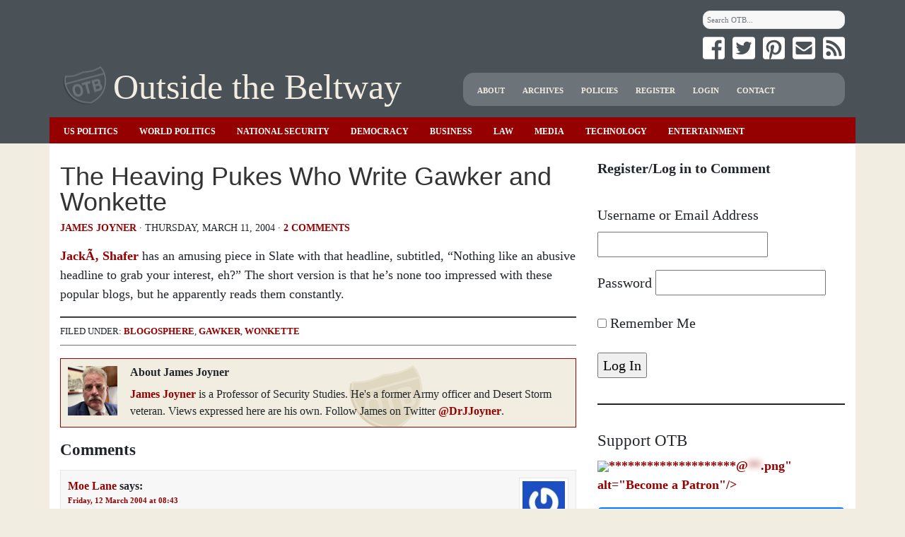

--- FILE ---
content_type: text/html; charset=UTF-8
request_url: https://outsidethebeltway.com/the_heaving_pukes_who_write_gawker_and_wonkette/
body_size: 13420
content:
<!DOCTYPE html>

<html lang="en">

	<head>

        <meta charset="utf-8">
        <meta name="viewport" content="width=device-width, initial-scale=1, shrink-to-fit=no">

		<title>The Heaving Pukes Who Write Gawker and Wonkette &#8211; Outside the Beltway</title>
<meta name='robots' content='max-image-preview:large' />

            <script data-no-defer="1" data-ezscrex="false" data-cfasync="false" data-pagespeed-no-defer data-cookieconsent="ignore">
                var ctPublicFunctions = {"_ajax_nonce":"4166a4b1a6","_rest_nonce":"51ccbfaae5","_ajax_url":"\/wp-admin\/admin-ajax.php","_rest_url":"https:\/\/outsidethebeltway.com\/wp-json\/","data__cookies_type":"none","data__ajax_type":"rest","data__bot_detector_enabled":"1","data__frontend_data_log_enabled":1,"cookiePrefix":"","wprocket_detected":false,"host_url":"outsidethebeltway.com","text__ee_click_to_select":"Click to select the whole data","text__ee_original_email":"The complete one is","text__ee_got_it":"Got it","text__ee_blocked":"Blocked","text__ee_cannot_connect":"Cannot connect","text__ee_cannot_decode":"Can not decode email. Unknown reason","text__ee_email_decoder":"CleanTalk email decoder","text__ee_wait_for_decoding":"The magic is on the way!","text__ee_decoding_process":"Please wait a few seconds while we decode the contact data."}
            </script>
        
            <script data-no-defer="1" data-ezscrex="false" data-cfasync="false" data-pagespeed-no-defer data-cookieconsent="ignore">
                var ctPublic = {"_ajax_nonce":"4166a4b1a6","settings__forms__check_internal":"0","settings__forms__check_external":"0","settings__forms__force_protection":"0","settings__forms__search_test":"1","settings__forms__wc_add_to_cart":"0","settings__data__bot_detector_enabled":"1","settings__sfw__anti_crawler":"1","blog_home":"https:\/\/outsidethebeltway.com\/","pixel__setting":"3","pixel__enabled":false,"pixel__url":null,"data__email_check_before_post":"1","data__email_check_exist_post":"1","data__cookies_type":"none","data__key_is_ok":true,"data__visible_fields_required":true,"wl_brandname":"Anti-Spam by CleanTalk","wl_brandname_short":"CleanTalk","ct_checkjs_key":813769446,"emailEncoderPassKey":"9a3a5e732f75f5040d440916419631a1","bot_detector_forms_excluded":"W10=","advancedCacheExists":false,"varnishCacheExists":false,"wc_ajax_add_to_cart":false}
            </script>
        <link rel='dns-prefetch' href='//fd.cleantalk.org' />
<link rel='dns-prefetch' href='//platform-api.sharethis.com' />
<link rel="alternate" type="application/rss+xml" title="Outside the Beltway &raquo; The Heaving Pukes Who Write Gawker and Wonkette Comments Feed" href="https://outsidethebeltway.com/the_heaving_pukes_who_write_gawker_and_wonkette/feed/" />
<link rel="alternate" title="oEmbed (JSON)" type="application/json+oembed" href="https://outsidethebeltway.com/wp-json/oembed/1.0/embed?url=https%3A%2F%2Foutsidethebeltway.com%2Fthe_heaving_pukes_who_write_gawker_and_wonkette%2F" />
<link rel="alternate" title="oEmbed (XML)" type="text/xml+oembed" href="https://outsidethebeltway.com/wp-json/oembed/1.0/embed?url=https%3A%2F%2Foutsidethebeltway.com%2Fthe_heaving_pukes_who_write_gawker_and_wonkette%2F&#038;format=xml" />
<style id='wp-img-auto-sizes-contain-inline-css' type='text/css'>
img:is([sizes=auto i],[sizes^="auto," i]){contain-intrinsic-size:3000px 1500px}
/*# sourceURL=wp-img-auto-sizes-contain-inline-css */
</style>
<style id='wp-emoji-styles-inline-css' type='text/css'>

	img.wp-smiley, img.emoji {
		display: inline !important;
		border: none !important;
		box-shadow: none !important;
		height: 1em !important;
		width: 1em !important;
		margin: 0 0.07em !important;
		vertical-align: -0.1em !important;
		background: none !important;
		padding: 0 !important;
	}
/*# sourceURL=wp-emoji-styles-inline-css */
</style>
<style id='wp-block-library-inline-css' type='text/css'>
:root{--wp-block-synced-color:#7a00df;--wp-block-synced-color--rgb:122,0,223;--wp-bound-block-color:var(--wp-block-synced-color);--wp-editor-canvas-background:#ddd;--wp-admin-theme-color:#007cba;--wp-admin-theme-color--rgb:0,124,186;--wp-admin-theme-color-darker-10:#006ba1;--wp-admin-theme-color-darker-10--rgb:0,107,160.5;--wp-admin-theme-color-darker-20:#005a87;--wp-admin-theme-color-darker-20--rgb:0,90,135;--wp-admin-border-width-focus:2px}@media (min-resolution:192dpi){:root{--wp-admin-border-width-focus:1.5px}}.wp-element-button{cursor:pointer}:root .has-very-light-gray-background-color{background-color:#eee}:root .has-very-dark-gray-background-color{background-color:#313131}:root .has-very-light-gray-color{color:#eee}:root .has-very-dark-gray-color{color:#313131}:root .has-vivid-green-cyan-to-vivid-cyan-blue-gradient-background{background:linear-gradient(135deg,#00d084,#0693e3)}:root .has-purple-crush-gradient-background{background:linear-gradient(135deg,#34e2e4,#4721fb 50%,#ab1dfe)}:root .has-hazy-dawn-gradient-background{background:linear-gradient(135deg,#faaca8,#dad0ec)}:root .has-subdued-olive-gradient-background{background:linear-gradient(135deg,#fafae1,#67a671)}:root .has-atomic-cream-gradient-background{background:linear-gradient(135deg,#fdd79a,#004a59)}:root .has-nightshade-gradient-background{background:linear-gradient(135deg,#330968,#31cdcf)}:root .has-midnight-gradient-background{background:linear-gradient(135deg,#020381,#2874fc)}:root{--wp--preset--font-size--normal:16px;--wp--preset--font-size--huge:42px}.has-regular-font-size{font-size:1em}.has-larger-font-size{font-size:2.625em}.has-normal-font-size{font-size:var(--wp--preset--font-size--normal)}.has-huge-font-size{font-size:var(--wp--preset--font-size--huge)}.has-text-align-center{text-align:center}.has-text-align-left{text-align:left}.has-text-align-right{text-align:right}.has-fit-text{white-space:nowrap!important}#end-resizable-editor-section{display:none}.aligncenter{clear:both}.items-justified-left{justify-content:flex-start}.items-justified-center{justify-content:center}.items-justified-right{justify-content:flex-end}.items-justified-space-between{justify-content:space-between}.screen-reader-text{border:0;clip-path:inset(50%);height:1px;margin:-1px;overflow:hidden;padding:0;position:absolute;width:1px;word-wrap:normal!important}.screen-reader-text:focus{background-color:#ddd;clip-path:none;color:#444;display:block;font-size:1em;height:auto;left:5px;line-height:normal;padding:15px 23px 14px;text-decoration:none;top:5px;width:auto;z-index:100000}html :where(.has-border-color){border-style:solid}html :where([style*=border-top-color]){border-top-style:solid}html :where([style*=border-right-color]){border-right-style:solid}html :where([style*=border-bottom-color]){border-bottom-style:solid}html :where([style*=border-left-color]){border-left-style:solid}html :where([style*=border-width]){border-style:solid}html :where([style*=border-top-width]){border-top-style:solid}html :where([style*=border-right-width]){border-right-style:solid}html :where([style*=border-bottom-width]){border-bottom-style:solid}html :where([style*=border-left-width]){border-left-style:solid}html :where(img[class*=wp-image-]){height:auto;max-width:100%}:where(figure){margin:0 0 1em}html :where(.is-position-sticky){--wp-admin--admin-bar--position-offset:var(--wp-admin--admin-bar--height,0px)}@media screen and (max-width:600px){html :where(.is-position-sticky){--wp-admin--admin-bar--position-offset:0px}}

/*# sourceURL=wp-block-library-inline-css */
</style><style id='wp-block-loginout-inline-css' type='text/css'>
.wp-block-loginout{box-sizing:border-box}
/*# sourceURL=https://outsidethebeltway.com/wp-includes/blocks/loginout/style.min.css */
</style>
<style id='wp-block-paragraph-inline-css' type='text/css'>
.is-small-text{font-size:.875em}.is-regular-text{font-size:1em}.is-large-text{font-size:2.25em}.is-larger-text{font-size:3em}.has-drop-cap:not(:focus):first-letter{float:left;font-size:8.4em;font-style:normal;font-weight:100;line-height:.68;margin:.05em .1em 0 0;text-transform:uppercase}body.rtl .has-drop-cap:not(:focus):first-letter{float:none;margin-left:.1em}p.has-drop-cap.has-background{overflow:hidden}:root :where(p.has-background){padding:1.25em 2.375em}:where(p.has-text-color:not(.has-link-color)) a{color:inherit}p.has-text-align-left[style*="writing-mode:vertical-lr"],p.has-text-align-right[style*="writing-mode:vertical-rl"]{rotate:180deg}
/*# sourceURL=https://outsidethebeltway.com/wp-includes/blocks/paragraph/style.min.css */
</style>
<style id='wp-block-separator-inline-css' type='text/css'>
@charset "UTF-8";.wp-block-separator{border:none;border-top:2px solid}:root :where(.wp-block-separator.is-style-dots){height:auto;line-height:1;text-align:center}:root :where(.wp-block-separator.is-style-dots):before{color:currentColor;content:"···";font-family:serif;font-size:1.5em;letter-spacing:2em;padding-left:2em}.wp-block-separator.is-style-dots{background:none!important;border:none!important}
/*# sourceURL=https://outsidethebeltway.com/wp-includes/blocks/separator/style.min.css */
</style>
<style id='global-styles-inline-css' type='text/css'>
:root{--wp--preset--aspect-ratio--square: 1;--wp--preset--aspect-ratio--4-3: 4/3;--wp--preset--aspect-ratio--3-4: 3/4;--wp--preset--aspect-ratio--3-2: 3/2;--wp--preset--aspect-ratio--2-3: 2/3;--wp--preset--aspect-ratio--16-9: 16/9;--wp--preset--aspect-ratio--9-16: 9/16;--wp--preset--color--black: #000000;--wp--preset--color--cyan-bluish-gray: #abb8c3;--wp--preset--color--white: #ffffff;--wp--preset--color--pale-pink: #f78da7;--wp--preset--color--vivid-red: #cf2e2e;--wp--preset--color--luminous-vivid-orange: #ff6900;--wp--preset--color--luminous-vivid-amber: #fcb900;--wp--preset--color--light-green-cyan: #7bdcb5;--wp--preset--color--vivid-green-cyan: #00d084;--wp--preset--color--pale-cyan-blue: #8ed1fc;--wp--preset--color--vivid-cyan-blue: #0693e3;--wp--preset--color--vivid-purple: #9b51e0;--wp--preset--gradient--vivid-cyan-blue-to-vivid-purple: linear-gradient(135deg,rgb(6,147,227) 0%,rgb(155,81,224) 100%);--wp--preset--gradient--light-green-cyan-to-vivid-green-cyan: linear-gradient(135deg,rgb(122,220,180) 0%,rgb(0,208,130) 100%);--wp--preset--gradient--luminous-vivid-amber-to-luminous-vivid-orange: linear-gradient(135deg,rgb(252,185,0) 0%,rgb(255,105,0) 100%);--wp--preset--gradient--luminous-vivid-orange-to-vivid-red: linear-gradient(135deg,rgb(255,105,0) 0%,rgb(207,46,46) 100%);--wp--preset--gradient--very-light-gray-to-cyan-bluish-gray: linear-gradient(135deg,rgb(238,238,238) 0%,rgb(169,184,195) 100%);--wp--preset--gradient--cool-to-warm-spectrum: linear-gradient(135deg,rgb(74,234,220) 0%,rgb(151,120,209) 20%,rgb(207,42,186) 40%,rgb(238,44,130) 60%,rgb(251,105,98) 80%,rgb(254,248,76) 100%);--wp--preset--gradient--blush-light-purple: linear-gradient(135deg,rgb(255,206,236) 0%,rgb(152,150,240) 100%);--wp--preset--gradient--blush-bordeaux: linear-gradient(135deg,rgb(254,205,165) 0%,rgb(254,45,45) 50%,rgb(107,0,62) 100%);--wp--preset--gradient--luminous-dusk: linear-gradient(135deg,rgb(255,203,112) 0%,rgb(199,81,192) 50%,rgb(65,88,208) 100%);--wp--preset--gradient--pale-ocean: linear-gradient(135deg,rgb(255,245,203) 0%,rgb(182,227,212) 50%,rgb(51,167,181) 100%);--wp--preset--gradient--electric-grass: linear-gradient(135deg,rgb(202,248,128) 0%,rgb(113,206,126) 100%);--wp--preset--gradient--midnight: linear-gradient(135deg,rgb(2,3,129) 0%,rgb(40,116,252) 100%);--wp--preset--font-size--small: 13px;--wp--preset--font-size--medium: 20px;--wp--preset--font-size--large: 36px;--wp--preset--font-size--x-large: 42px;--wp--preset--spacing--20: 0.44rem;--wp--preset--spacing--30: 0.67rem;--wp--preset--spacing--40: 1rem;--wp--preset--spacing--50: 1.5rem;--wp--preset--spacing--60: 2.25rem;--wp--preset--spacing--70: 3.38rem;--wp--preset--spacing--80: 5.06rem;--wp--preset--shadow--natural: 6px 6px 9px rgba(0, 0, 0, 0.2);--wp--preset--shadow--deep: 12px 12px 50px rgba(0, 0, 0, 0.4);--wp--preset--shadow--sharp: 6px 6px 0px rgba(0, 0, 0, 0.2);--wp--preset--shadow--outlined: 6px 6px 0px -3px rgb(255, 255, 255), 6px 6px rgb(0, 0, 0);--wp--preset--shadow--crisp: 6px 6px 0px rgb(0, 0, 0);}:where(.is-layout-flex){gap: 0.5em;}:where(.is-layout-grid){gap: 0.5em;}body .is-layout-flex{display: flex;}.is-layout-flex{flex-wrap: wrap;align-items: center;}.is-layout-flex > :is(*, div){margin: 0;}body .is-layout-grid{display: grid;}.is-layout-grid > :is(*, div){margin: 0;}:where(.wp-block-columns.is-layout-flex){gap: 2em;}:where(.wp-block-columns.is-layout-grid){gap: 2em;}:where(.wp-block-post-template.is-layout-flex){gap: 1.25em;}:where(.wp-block-post-template.is-layout-grid){gap: 1.25em;}.has-black-color{color: var(--wp--preset--color--black) !important;}.has-cyan-bluish-gray-color{color: var(--wp--preset--color--cyan-bluish-gray) !important;}.has-white-color{color: var(--wp--preset--color--white) !important;}.has-pale-pink-color{color: var(--wp--preset--color--pale-pink) !important;}.has-vivid-red-color{color: var(--wp--preset--color--vivid-red) !important;}.has-luminous-vivid-orange-color{color: var(--wp--preset--color--luminous-vivid-orange) !important;}.has-luminous-vivid-amber-color{color: var(--wp--preset--color--luminous-vivid-amber) !important;}.has-light-green-cyan-color{color: var(--wp--preset--color--light-green-cyan) !important;}.has-vivid-green-cyan-color{color: var(--wp--preset--color--vivid-green-cyan) !important;}.has-pale-cyan-blue-color{color: var(--wp--preset--color--pale-cyan-blue) !important;}.has-vivid-cyan-blue-color{color: var(--wp--preset--color--vivid-cyan-blue) !important;}.has-vivid-purple-color{color: var(--wp--preset--color--vivid-purple) !important;}.has-black-background-color{background-color: var(--wp--preset--color--black) !important;}.has-cyan-bluish-gray-background-color{background-color: var(--wp--preset--color--cyan-bluish-gray) !important;}.has-white-background-color{background-color: var(--wp--preset--color--white) !important;}.has-pale-pink-background-color{background-color: var(--wp--preset--color--pale-pink) !important;}.has-vivid-red-background-color{background-color: var(--wp--preset--color--vivid-red) !important;}.has-luminous-vivid-orange-background-color{background-color: var(--wp--preset--color--luminous-vivid-orange) !important;}.has-luminous-vivid-amber-background-color{background-color: var(--wp--preset--color--luminous-vivid-amber) !important;}.has-light-green-cyan-background-color{background-color: var(--wp--preset--color--light-green-cyan) !important;}.has-vivid-green-cyan-background-color{background-color: var(--wp--preset--color--vivid-green-cyan) !important;}.has-pale-cyan-blue-background-color{background-color: var(--wp--preset--color--pale-cyan-blue) !important;}.has-vivid-cyan-blue-background-color{background-color: var(--wp--preset--color--vivid-cyan-blue) !important;}.has-vivid-purple-background-color{background-color: var(--wp--preset--color--vivid-purple) !important;}.has-black-border-color{border-color: var(--wp--preset--color--black) !important;}.has-cyan-bluish-gray-border-color{border-color: var(--wp--preset--color--cyan-bluish-gray) !important;}.has-white-border-color{border-color: var(--wp--preset--color--white) !important;}.has-pale-pink-border-color{border-color: var(--wp--preset--color--pale-pink) !important;}.has-vivid-red-border-color{border-color: var(--wp--preset--color--vivid-red) !important;}.has-luminous-vivid-orange-border-color{border-color: var(--wp--preset--color--luminous-vivid-orange) !important;}.has-luminous-vivid-amber-border-color{border-color: var(--wp--preset--color--luminous-vivid-amber) !important;}.has-light-green-cyan-border-color{border-color: var(--wp--preset--color--light-green-cyan) !important;}.has-vivid-green-cyan-border-color{border-color: var(--wp--preset--color--vivid-green-cyan) !important;}.has-pale-cyan-blue-border-color{border-color: var(--wp--preset--color--pale-cyan-blue) !important;}.has-vivid-cyan-blue-border-color{border-color: var(--wp--preset--color--vivid-cyan-blue) !important;}.has-vivid-purple-border-color{border-color: var(--wp--preset--color--vivid-purple) !important;}.has-vivid-cyan-blue-to-vivid-purple-gradient-background{background: var(--wp--preset--gradient--vivid-cyan-blue-to-vivid-purple) !important;}.has-light-green-cyan-to-vivid-green-cyan-gradient-background{background: var(--wp--preset--gradient--light-green-cyan-to-vivid-green-cyan) !important;}.has-luminous-vivid-amber-to-luminous-vivid-orange-gradient-background{background: var(--wp--preset--gradient--luminous-vivid-amber-to-luminous-vivid-orange) !important;}.has-luminous-vivid-orange-to-vivid-red-gradient-background{background: var(--wp--preset--gradient--luminous-vivid-orange-to-vivid-red) !important;}.has-very-light-gray-to-cyan-bluish-gray-gradient-background{background: var(--wp--preset--gradient--very-light-gray-to-cyan-bluish-gray) !important;}.has-cool-to-warm-spectrum-gradient-background{background: var(--wp--preset--gradient--cool-to-warm-spectrum) !important;}.has-blush-light-purple-gradient-background{background: var(--wp--preset--gradient--blush-light-purple) !important;}.has-blush-bordeaux-gradient-background{background: var(--wp--preset--gradient--blush-bordeaux) !important;}.has-luminous-dusk-gradient-background{background: var(--wp--preset--gradient--luminous-dusk) !important;}.has-pale-ocean-gradient-background{background: var(--wp--preset--gradient--pale-ocean) !important;}.has-electric-grass-gradient-background{background: var(--wp--preset--gradient--electric-grass) !important;}.has-midnight-gradient-background{background: var(--wp--preset--gradient--midnight) !important;}.has-small-font-size{font-size: var(--wp--preset--font-size--small) !important;}.has-medium-font-size{font-size: var(--wp--preset--font-size--medium) !important;}.has-large-font-size{font-size: var(--wp--preset--font-size--large) !important;}.has-x-large-font-size{font-size: var(--wp--preset--font-size--x-large) !important;}
/*# sourceURL=global-styles-inline-css */
</style>

<style id='classic-theme-styles-inline-css' type='text/css'>
/*! This file is auto-generated */
.wp-block-button__link{color:#fff;background-color:#32373c;border-radius:9999px;box-shadow:none;text-decoration:none;padding:calc(.667em + 2px) calc(1.333em + 2px);font-size:1.125em}.wp-block-file__button{background:#32373c;color:#fff;text-decoration:none}
/*# sourceURL=/wp-includes/css/classic-themes.min.css */
</style>
<link rel='stylesheet' id='cleantalk-public-css-css' href='https://outsidethebeltway.com/wp-content/plugins/cleantalk-spam-protect/css/cleantalk-public.min.css?ver=6.70.1_1766149079' type='text/css' media='all' />
<link rel='stylesheet' id='cleantalk-email-decoder-css-css' href='https://outsidethebeltway.com/wp-content/plugins/cleantalk-spam-protect/css/cleantalk-email-decoder.min.css?ver=6.70.1_1766149079' type='text/css' media='all' />
<style id='dominant-color-styles-inline-css' type='text/css'>
img[data-dominant-color]:not(.has-transparency) { background-color: var(--dominant-color); }
/*# sourceURL=dominant-color-styles-inline-css */
</style>
<link rel='stylesheet' id='stcr-font-awesome-css' href='https://outsidethebeltway.com/wp-content/plugins/subscribe-to-comments-reloaded/includes/css/font-awesome.min.css?ver=6.9' type='text/css' media='all' />
<link rel='stylesheet' id='stcr-style-css' href='https://outsidethebeltway.com/wp-content/plugins/subscribe-to-comments-reloaded/includes/css/stcr-style.css?ver=6.9' type='text/css' media='all' />
<link rel='stylesheet' id='bootstrap-css' href='https://outsidethebeltway.com/wp-content/themes/otb2018/static/bootstrap/css/bootstrap.min.css?ver=6.9' type='text/css' media='all' />
<link rel='stylesheet' id='otb2018-css' href='https://outsidethebeltway.com/wp-content/themes/otb2018/style.css?ver=6.9' type='text/css' media='all' />
<script type="text/javascript" src="https://outsidethebeltway.com/wp-content/plugins/cleantalk-spam-protect/js/apbct-public-bundle.min.js?ver=6.70.1_1766149079" id="apbct-public-bundle.min-js-js"></script>
<script type="text/javascript" src="https://fd.cleantalk.org/ct-bot-detector-wrapper.js?ver=6.70.1" id="ct_bot_detector-js" defer="defer" data-wp-strategy="defer"></script>
<script type="text/javascript" src="//platform-api.sharethis.com/js/sharethis.js?ver=6.9#property=5a84acb3ba136200132f4ac1&amp;product=sop" id="sharethis-js"></script>
<script type="text/javascript" src="https://outsidethebeltway.com/wp-includes/js/jquery/jquery.min.js?ver=3.7.1" id="jquery-core-js"></script>
<script type="text/javascript" src="https://outsidethebeltway.com/wp-includes/js/jquery/jquery-migrate.min.js?ver=3.4.1" id="jquery-migrate-js"></script>
<script type="text/javascript" src="https://outsidethebeltway.com/wp-content/themes/otb2018/static/popper/popper.min.js?ver=6.9" id="popper-js"></script>
<script type="text/javascript" src="https://outsidethebeltway.com/wp-content/themes/otb2018/static/bootstrap/js/bootstrap.min.js?ver=6.9" id="bootstrap-js"></script>
<script type="text/javascript" src="https://outsidethebeltway.com/wp-content/themes/otb2018/static/font-awesome/js/fontawesome-all.js?ver=6.9" id="font-awesome-js"></script>
<script type="text/javascript" src="https://outsidethebeltway.com/wp-content/themes/otb2018/js/scripts.js?ver=6.9" id="otb2018-js"></script>
<link rel="https://api.w.org/" href="https://outsidethebeltway.com/wp-json/" /><link rel="alternate" title="JSON" type="application/json" href="https://outsidethebeltway.com/wp-json/wp/v2/posts/5370" /><link rel="EditURI" type="application/rsd+xml" title="RSD" href="https://outsidethebeltway.com/xmlrpc.php?rsd" />
<meta name="generator" content="WordPress 6.9" />
<link rel="canonical" href="https://outsidethebeltway.com/the_heaving_pukes_who_write_gawker_and_wonkette/" />
<link rel='shortlink' href='https://outsidethebeltway.com/?p=5370' />
<meta name="generator" content="auto-sizes 1.7.0">
<style></style><meta name="generator" content="dominant-color-images 1.2.0">
<meta name="generator" content="performance-lab 4.0.1; plugins: auto-sizes, dominant-color-images, embed-optimizer, speculation-rules, webp-uploads">
<meta name="generator" content="webp-uploads 2.6.1">
<meta name="generator" content="speculation-rules 1.6.0">
<meta data-od-replaced-content="optimization-detective 1.0.0-beta4" name="generator" content="optimization-detective 1.0.0-beta4; url_metric_groups={0:empty, 480:empty, 600:empty, 782:empty}">
<meta name="generator" content="embed-optimizer 1.0.0-beta3">
<link rel="icon" href="https://outsidethebeltway.com/wp-content/uploads/2019/04/cropped-OTB-1-32x32.png" sizes="32x32" />
<link rel="icon" href="https://outsidethebeltway.com/wp-content/uploads/2019/04/cropped-OTB-1-192x192.png" sizes="192x192" />
<link rel="apple-touch-icon" href="https://outsidethebeltway.com/wp-content/uploads/2019/04/cropped-OTB-1-180x180.png" />
<meta name="msapplication-TileImage" content="https://outsidethebeltway.com/wp-content/uploads/2019/04/cropped-OTB-1-270x270.png" />
		<style type="text/css" id="wp-custom-css">
			.sidebar-right .rc-uid-90867 * h3 {
	
	font-size: 1.3rem !important;
	
}

.wp-block-table table,
.wp-block-table table td {
	
	border: .2rem solid #000;
	
}

.wp-block-table table td {
	
	padding: 0.5rem;
	
}

figure.wp-block-image figcaption {
	
    text-align: center;
	  font-size: 0.85rem;
    color: #6D7479;
	
}

		</style>
		
	</head>

	<body id="main-body" class="wp-singular post-template-default single single-post postid-5370 single-format-standard wp-theme-otb2018">

        <header>

            <div class="container">

                <div class="row">

                    <div class="col-md-8 col-sm-12">

                        
                    </div>

                    <div class="col-md-4 d-none d-md-block">

                        <div class="search-social-container">

                            <form apbct-form-sign="native_search" role="search" method="get" class="searchform" action="https://outsidethebeltway.com">
	<div class="form-group">
		<label for="s" class="sr-only">Search for:</label>
        <input type="text" value="" name="s" class="s form-control" placeholder="Search OTB...">
	</div>
	<input type="submit" class="search-submit sr-only sr-only-focusable" value="&raquo;">
<input
                    class="apbct_special_field apbct_email_id__search_form"
                    name="apbct__email_id__search_form"
                    aria-label="apbct__label_id__search_form"
                    type="text" size="30" maxlength="200" autocomplete="off"
                    value=""
                /><input
                   id="apbct_submit_id__search_form" 
                   class="apbct_special_field apbct__email_id__search_form"
                   name="apbct__label_id__search_form"
                   aria-label="apbct_submit_name__search_form"
                   type="submit"
                   size="30"
                   maxlength="200"
                   value="99120"
               /></form>
                            <div class="social-icons">

                                

	
		<a title="Facebook" class="social-icon" href="https://www.facebook.com/outsidethebeltway/">
			<i class="fab fa-facebook-square fa-2x"></i>
		</a>

	

	
		<a title="Twitter" class="social-icon" href="http://twitter.com/otbtweets">
			<i class="fab fa-twitter-square fa-2x"></i>
		</a>

	

	
		<a title="Pinterest" class="social-icon" href="https://www.pinterest.com/OutsideTheBeltway/otb-posts/">
			<i class="fab fa-pinterest-square fa-2x"></i>
		</a>

	

	
		<a title="Subscribe" class="social-icon" href="https://www.outsidethebeltway.com/subscribe/">
			<i class="fas fa-envelope-square fa-2x"></i>
		</a>

	

	
		<a title="RSS" class="social-icon" href="http://feeds.feedburner.com/OTB">
			<i class="fas fa-rss-square fa-2x"></i>
		</a>

	

                            </div>

                        </div>

                    </div>

                </div>

                <div class="row">

                    <div class="col-xl-6 col-lg-12">

                        <h1 class="site-title">
                            <a href="https://outsidethebeltway.com">Outside the Beltway</a>
                        </h1>

                    </div>

                    <div class="col-xl-6 col-lg-12 d-none d-md-block">

                        <nav class="menu-administrative-menu-container"><ul id="menu-administrative-menu" class="header-nav-menu text-justify"><li id="menu-item-51306" class="menu-item menu-item-type-post_type menu-item-object-page menu-item-51306"><a href="https://outsidethebeltway.com/about/">About</a></li>
<li id="menu-item-51649" class="menu-item menu-item-type-post_type menu-item-object-page menu-item-51649"><a href="https://outsidethebeltway.com/archives/">Archives</a></li>
<li id="menu-item-51652" class="menu-item menu-item-type-post_type menu-item-object-page menu-item-51652"><a href="https://outsidethebeltway.com/policies/">Policies</a></li>
<li id="menu-item-264640" class="menu-item menu-item-type-custom menu-item-object-custom menu-item-264640"><a href="https://www.outsidethebeltway.com/wp-login.php?action=register">Register</a></li>
<li id="menu-item-291285" class="menu-item menu-item-type-custom menu-item-object-custom menu-item-291285"><a href="https://outsidethebeltway.com/wp-login.php">Login</a></li>
<li id="menu-item-51310" class="menu-item menu-item-type-post_type menu-item-object-page menu-item-51310"><a href="https://outsidethebeltway.com/contact/">Contact</a></li>
</ul></nav>
                    </div>

                </div>

                <div class="row category-nav">

                    <div class="col d-none d-md-block">

                        <nav class="menu-header-primary-container"><ul id="menu-header-primary" class="category-nav-menu"><li id="menu-item-51302" class="menu-item menu-item-type-taxonomy menu-item-object-category menu-item-51302"><a href="https://outsidethebeltway.com/category/us-politics/">US Politics</a></li>
<li id="menu-item-51312" class="menu-item menu-item-type-taxonomy menu-item-object-category menu-item-51312"><a href="https://outsidethebeltway.com/category/world-politics/">World Politics</a></li>
<li id="menu-item-51303" class="menu-item menu-item-type-taxonomy menu-item-object-category menu-item-51303"><a href="https://outsidethebeltway.com/category/national-security/">National Security</a></li>
<li id="menu-item-272588" class="menu-item menu-item-type-taxonomy menu-item-object-category menu-item-272588"><a href="https://outsidethebeltway.com/category/political-theory/democracy/">Democracy</a></li>
<li id="menu-item-51331" class="menu-item menu-item-type-taxonomy menu-item-object-category menu-item-51331"><a href="https://outsidethebeltway.com/category/economic-business/">Business</a></li>
<li id="menu-item-51313" class="menu-item menu-item-type-taxonomy menu-item-object-category menu-item-51313"><a href="https://outsidethebeltway.com/category/law-courts/">Law</a></li>
<li id="menu-item-51304" class="menu-item menu-item-type-taxonomy menu-item-object-category menu-item-51304"><a href="https://outsidethebeltway.com/category/media/">Media</a></li>
<li id="menu-item-51335" class="menu-item menu-item-type-taxonomy menu-item-object-category menu-item-51335"><a href="https://outsidethebeltway.com/category/science-technology/">Technology</a></li>
<li id="menu-item-51305" class="menu-item menu-item-type-taxonomy menu-item-object-category menu-item-51305"><a href="https://outsidethebeltway.com/category/entertainment/">Entertainment</a></li>
</ul></nav>
                    </div>

                </div>

            </div>

        </header>

<div class="container">

    <div class="row entry-main">

        <div class="col-md-8">

            
                <div class="entry-content">

                    <h2 class="entry-title">The Heaving Pukes Who Write Gawker and Wonkette</h2>

                    
                    <p class="entry-metadata">

                        <span class="entry-author"><a href="https://outsidethebeltway.com/author/jamesjoyner/" title="Posts by James Joyner" rel="author">James Joyner</a></span>
                        &middot;
                        <span class="entry-date" title="20:50">Thursday, March 11, 2004</span>
                        &middot;
                                                <a href="https://outsidethebeltway.com/the_heaving_pukes_who_write_gawker_and_wonkette/#comments">2 comments</a>
                    </p>

                    <div class="sharethis-inline-share-buttons"></div>

                    <p><a title="The Heaving Pukes Who Write Gawker and Wonkette - Nothing like an abusive headline to grab your interest, eh? By Jack&#195;&#8218;&#160;Shafer" href="http://slate.msn.com/id/2096976/">Jack&#195;&#8218;&#160;Shafer</a> has an amusing piece in Slate with that headline, subtitled, &#8220;Nothing like an abusive headline to grab your interest, eh?&#8221;  The short version is that he&#8217;s none too impressed with these popular blogs, but he apparently reads them constantly.</p>

                    <div class="sharethis-inline-share-buttons"></div>

                </div>

                
                    <div class="entry-categories">

                        FILED UNDER: <a href="https://outsidethebeltway.com/category/blogosphere/" rel="category tag">Blogosphere</a>, <a href="https://outsidethebeltway.com/tag/gawker/" rel="tag">Gawker</a>, <a href="https://outsidethebeltway.com/tag/wonkette/" rel="tag">Wonkette</a>
                    </div>

                    <div class="author-box">
                      <img alt='James Joyner' src='https://secure.gravatar.com/avatar/97a31484a3a51833c4ba17efc5fd47a1226cfa2bc4ab1dadb1ddc447521ba55b?s=70&#038;r=pg' srcset='https://secure.gravatar.com/avatar/97a31484a3a51833c4ba17efc5fd47a1226cfa2bc4ab1dadb1ddc447521ba55b?s=140&#038;r=pg 2x' class='avatar avatar-70 photo float-left mr-3' height='70' width='70' decoding='async'/>                        <h5 class="mt-0">About James Joyner</h5>
                        <a href="https://www.outsidethebeltway.com/author/jamesjoyner/">James Joyner</a> is a Professor of Security Studies.  He's a former Army officer and Desert Storm veteran.  Views expressed here are his own. Follow James on  Twitter <a href="http://twitter.com/drjjoyner">@DrJJoyner</a>.                    </div><!-- end .authorbox -->

                    <!-- Ad slot for after author box, before comments -->

                    
                    <!-- End ad slot -->

                    

<div id="comments">
  <h3>Comments</h3>
  <ol class="comment-list">
          <li class="comment even thread-even depth-1" id="comment-13746">
        <div class="comment-author vcard">
          <img alt='' src='https://secure.gravatar.com/avatar/259046731bb791cf0a0b99e9478a3f921e90b79beb9bd1089562d8d00fdbaeb4?s=70&#038;r=pg' srcset='https://secure.gravatar.com/avatar/259046731bb791cf0a0b99e9478a3f921e90b79beb9bd1089562d8d00fdbaeb4?s=140&#038;r=pg 2x' class='avatar avatar-70 photo' height='70' width='70' decoding='async'/>          <cite class="fn"><a href="http://obsidianwings.blogs.com/obsidian_wings/" class="url" rel="ugc external nofollow">Moe Lane</a></cite> <span class="says">says:</span>        </div><!-- end .comment-author -->
    
        <div class="comment-meta commentmetadata">
          <a href="https://outsidethebeltway.com/the_heaving_pukes_who_write_gawker_and_wonkette/#comment-13746">Friday, 12 March 2004 at 08:43</a>
                  </div><!-- end .comment-meta -->
  
        <div class="comment-content">
            
          <p>&#8220;The short version is that heÃ¢Â€Â™s none too impressed with these popular blogs, but he apparently reads them constantly.&#8221;</p>
<p>OK, I admit it: Wonkette has become one of my must-reads.  I don&#8217;t expect Deep Thoughts, but there&#8217;s a market for monofilament fluff, and I&#8217;m apparently a consumer in it.</p>
<p>I will never forgive her for starting later and getting more traffic than me, though.  🙂</p>
<p>Moe</p>
<div class="cld-like-dislike-wrap cld-template-1">
    <div class="cld-like-wrap  cld-common-wrap">
    <a href="javascript:void(0)" class="cld-like-trigger cld-like-dislike-trigger  " title="Helpful" data-comment-id="13746" data-trigger-type="like" data-restriction="cookie" data-already-liked="0">
                        <i class="fas fa-thumbs-up"></i>
                </a>
    <span class="cld-like-count-wrap cld-count-wrap">    </span>
</div></div>        </div><!-- end .comment-content -->

        <div class="reply">
                  </div>

      
          <li class="comment odd alt thread-odd thread-alt depth-1" id="comment-13747">
        <div class="comment-author vcard">
          <img alt='' src='https://secure.gravatar.com/avatar/5b4f3f4ade6c6844419f283cca0f745faee53d47132af2b86cf30246de1bed3b?s=70&#038;r=pg' srcset='https://secure.gravatar.com/avatar/5b4f3f4ade6c6844419f283cca0f745faee53d47132af2b86cf30246de1bed3b?s=140&#038;r=pg 2x' class='avatar avatar-70 photo' height='70' width='70' decoding='async'/>          <cite class="fn"><a href="http://www.texasnative.com/Weblog/blogger.html" class="url" rel="ugc external nofollow">Jalal Abu Jarhead</a></cite> <span class="says">says:</span>        </div><!-- end .comment-author -->
    
        <div class="comment-meta commentmetadata">
          <a href="https://outsidethebeltway.com/the_heaving_pukes_who_write_gawker_and_wonkette/#comment-13747">Friday, 12 March 2004 at 09:42</a>
                  </div><!-- end .comment-meta -->
  
        <div class="comment-content">
            
          <p>Jack Shafer is just&#8230;strange. As evidence, I offer two quotes:</p>
<blockquote><p>Now, where I came from, if you intend to kill the puppy for fun, you must first make friends with it for a few days so there&#8217;s a whiff of surprise when the slaughter arrives.</p></blockquote>
<p>And his closing comment,</p>
<blockquote><p>&#8230;treat both blogs as you would a loaded staple gun. Instruments of fun, but best used with caution.</p></blockquote>
<p>Or maybe it&#8217;s just a contrast of my literalist/engineering bent with Shafer&#8217;s more imaginative mind.</p>
<div class="cld-like-dislike-wrap cld-template-1">
    <div class="cld-like-wrap  cld-common-wrap">
    <a href="javascript:void(0)" class="cld-like-trigger cld-like-dislike-trigger  " title="Helpful" data-comment-id="13747" data-trigger-type="like" data-restriction="cookie" data-already-liked="0">
                        <i class="fas fa-thumbs-up"></i>
                </a>
    <span class="cld-like-count-wrap cld-count-wrap">    </span>
</div></div>        </div><!-- end .comment-content -->

        <div class="reply">
                  </div>

      
    
  </ol>

  <div class="navigation">
    <div class="alignleft"></div>
    <div class="alignright"></div>
  </div>

</div><!--end #comments-->




                

              </div>

            

            <div class="col-md-4">

                <div class="sidebar-right">

    <div id="block-9" class="widget widget_block widget_text">
<p class="has-medium-font-size"><strong>Register/Log in to Comment</strong></p>
</div><div id="block-7" class="widget widget_block"><div class="logged-out has-login-form wp-block-loginout has-medium-font-size"><form name="loginform" id="loginform" action="https://outsidethebeltway.com/wp-login.php" method="post"><p class="login-username">
				<label for="user_login">Username or Email Address</label>
				<input type="text" name="log" id="user_login" autocomplete="username" class="input" value="" size="20" />
			</p><p class="login-password">
				<label for="user_pass">Password</label>
				<input type="password" name="pwd" id="user_pass" autocomplete="current-password" spellcheck="false" class="input" value="" size="20" />
			</p><p class="login-remember"><label><input name="rememberme" type="checkbox" id="rememberme" value="forever" /> Remember Me</label></p><p class="login-submit">
				<input type="submit" name="wp-submit" id="wp-submit" class="button button-primary" value="Log In" />
				<input type="hidden" name="redirect_to" value="https://outsidethebeltway.com/the_heaving_pukes_who_write_gawker_and_wonkette/" />
			</p></form></div></div><div id="block-8" class="widget widget_block">
<hr class="wp-block-separator has-alpha-channel-opacity"/>
</div><div id="custom_html-4" class="widget_text widget widget_custom_html"><h2 class="widget-title">Support OTB</h2><div class="textwidget custom-html-widget"><p><a href="https://www.patreon.com/bePatron?u=9814592"><img class="img-fluid" src="https://www.outsidethebeltway.com/wp-content/uploads/2018/04/<span 
                data-original-string='zMSP+xX7EXgeEwgY0doRgQ==64fMMgh34obBhBnxCUIcV7EhctCNueKD7P3xzgLrTnIuG4='
                class='apbct-email-encoder'
                title='This contact has been encoded by Anti-Spam by CleanTalk. Click to decode. To finish the decoding make sure that JavaScript is enabled in your browser.'>be<span class="apbct-blur">********************</span>@<span class="apbct-blur">**</span>.png</span>" alt="Become a Patron"/></a></p>

<p><a href="https://www.paypal.me/OutsideTheBeltway"><button type="button" class="btn btn-primary btn-lg btn-block">Make a one-time donation</button></a></p></div></div><div id="block-5" class="widget widget_block">
<hr class="wp-block-separator has-alpha-channel-opacity"/>
</div><div id="block-4" class="widget widget_block"></div>
</div>

            </div>

        </div>

    </div>

<script type="application/json" id="optimization-detective-detect-args">
["https://outsidethebeltway.com/wp-content/plugins/optimization-detective/detect.min.js?ver=1.0.0-beta4",{"minViewportAspectRatio":0.40000000000000002220446049250313080847263336181640625,"maxViewportAspectRatio":2.5,"isDebug":false,"extensionModuleUrls":[],"restApiEndpoint":"https://outsidethebeltway.com/wp-json/optimization-detective/v1/url-metrics:store","currentETag":"3d800d74eaa735ba31c02dc73028c536","currentUrl":"https://outsidethebeltway.com/the_heaving_pukes_who_write_gawker_and_wonkette/","urlMetricSlug":"d240a5406fdd8adf5067571aa5a3041d","cachePurgePostId":5370,"urlMetricHMAC":"0c9f49c6730fee7b00b1f6af7c19b4d5","urlMetricGroupStatuses":[{"minimumViewportWidth":0,"maximumViewportWidth":480,"complete":false},{"minimumViewportWidth":480,"maximumViewportWidth":600,"complete":false},{"minimumViewportWidth":600,"maximumViewportWidth":782,"complete":false},{"minimumViewportWidth":782,"maximumViewportWidth":null,"complete":false}],"storageLockTTL":60,"freshnessTTL":604800,"webVitalsLibrarySrc":"https://outsidethebeltway.com/wp-content/plugins/optimization-detective/build/web-vitals.js?ver=5.1.0","gzdecodeAvailable":true,"maxUrlMetricSize":1048576}]
</script>
<script type="module">
/* <![CDATA[ */
async function load(){await new Promise((e=>{"complete"===document.readyState?e():window.addEventListener("load",e,{once:!0})})),"function"==typeof requestIdleCallback&&await new Promise((e=>{requestIdleCallback(e)}));const e=JSON.parse(document.getElementById("optimization-detective-detect-args").textContent),t=e[0],a=e[1],n=(await import(t)).default;await n(a)}load();
//# sourceURL=https://outsidethebeltway.com/wp-content/plugins/optimization-detective/detect-loader.min.js?ver=1.0.0-beta4
/* ]]> */
</script>
</div>

    <footer>

        <div class="container">

            <div class="row">

                <div class="col">

                    <h2>Editor's Picks</h2>

                </div>

            </div>

            <div class="row editors-picks">

                
                
                <div class="col-md-2 col-sm-4 col-4 editors-pick">

                    
                    <a href="https://outsidethebeltway.com/thanksgiving-the-most-american-holiday/">

                    <!-- POST THUMB: 301314 -->
<img width="150" height="150" src="https://outsidethebeltway.com/wp-content/uploads/2011/11/wild-turkey_765_600x4501-150x150.jpg" class="img-fluid wp-post-image" alt="" decoding="async" loading="lazy" srcset="https://outsidethebeltway.com/wp-content/uploads/2011/11/wild-turkey_765_600x4501-150x150.jpg 150w, https://outsidethebeltway.com/wp-content/uploads/2011/11/wild-turkey_765_600x4501-256x256.jpg 256w" sizes="auto, (max-width: 150px) 100vw, 150px" />
                    <h3>
                        Thanksgiving: The Most American Holiday                    </h3>

                    </a>

                </div>

                
                <div class="col-md-2 col-sm-4 col-4 editors-pick">

                    
                    <a href="https://outsidethebeltway.com/the-revolution-will-not-be-happening/">

                    <!-- POST THUMB: 297147 -->
<img width="150" height="150" src="https://outsidethebeltway.com/wp-content/uploads/2020/07/achievement-agreement-alliance-brotherhood-coalition-collaboration-1426923-pxhere.com_-150x150.jpg" class="img-fluid wp-post-image" alt="abstract image with silhouettes of all different people" decoding="async" loading="lazy" srcset="https://outsidethebeltway.com/wp-content/uploads/2020/07/achievement-agreement-alliance-brotherhood-coalition-collaboration-1426923-pxhere.com_-150x150.jpg 150w, https://outsidethebeltway.com/wp-content/uploads/2020/07/achievement-agreement-alliance-brotherhood-coalition-collaboration-1426923-pxhere.com_-256x256.jpg 256w" sizes="auto, (max-width: 150px) 100vw, 150px" />
                    <h3>
                        The Revolution Will Not Be Happening                    </h3>

                    </a>

                </div>

                
                <div class="col-md-2 col-sm-4 col-4 editors-pick">

                    
                    <a href="https://outsidethebeltway.com/trump-administration-clearly-doesnt-like-the-no-kings-rallies/">

                    <!-- POST THUMB: 296999 -->
<img width="150" height="150" src="https://outsidethebeltway.com/wp-content/uploads/2025/10/IMG_4214-150x150.avif" class="img-fluid not-transparent wp-post-image" alt="" decoding="async" loading="lazy" srcset="https://outsidethebeltway.com/wp-content/uploads/2025/10/IMG_4214-150x150.avif 150w, https://outsidethebeltway.com/wp-content/uploads/2025/10/IMG_4214-256x256.avif 256w" sizes="auto, (max-width: 150px) 100vw, 150px" data-has-transparency="false" data-dominant-color="938f79" style="--dominant-color: #938f79;" />
                    <h3>
                        Trump Administration Clearly Doesn't Like the "No Kings" Rallies                    </h3>

                    </a>

                </div>

                
                <div class="col-md-2 col-sm-4 col-4 editors-pick">

                    
                    <a href="https://outsidethebeltway.com/a-bullish-view-of-ai-thats-not-so-bullish/">

                    <!-- POST THUMB: 292081 -->
<img width="150" height="150" src="https://outsidethebeltway.com/wp-content/uploads/2025/04/machine-learning-book-algorithm-artificial-intelligence-robot-robotics-1676166-pxhere.com_-150x150.jpg" class="img-fluid not-transparent wp-post-image" alt="The free high-resolution photo of machine learning, book, algorithm, artificial intelligence, robot, robotics, machine, brain, technology, data, information, automation, idea, digital, system, education, intelligent, reading, innovation, learn, analysis, knowledge, cyborg, toy, gesture, font, electric blue, lego, mecha, fictional character, illustration, art, action figure, figurine, animation, graphics @Mohamed Hassan , taken with an unknown camera 06/01 2023 The picture taken with The image is released free of copyrights under Creative Commons CC0." decoding="async" loading="lazy" srcset="https://outsidethebeltway.com/wp-content/uploads/2025/04/machine-learning-book-algorithm-artificial-intelligence-robot-robotics-1676166-pxhere.com_-150x150.jpg 150w, https://outsidethebeltway.com/wp-content/uploads/2025/04/machine-learning-book-algorithm-artificial-intelligence-robot-robotics-1676166-pxhere.com_-256x256.jpg 256w, https://outsidethebeltway.com/wp-content/uploads/2025/04/machine-learning-book-algorithm-artificial-intelligence-robot-robotics-1676166-pxhere.com_.jpg 768w" sizes="auto, (max-width: 150px) 100vw, 150px" data-has-transparency="false" data-dominant-color="babec0" style="--dominant-color: #babec0;" />
                    <h3>
                        A Bullish View of AI That's Not So Bullish                    </h3>

                    </a>

                </div>

                
                <div class="col-md-2 col-sm-4 col-4 editors-pick">

                    
                    <a href="https://outsidethebeltway.com/concentration-camps-redux/">

                    <!-- POST THUMB: 292061 -->
<img width="150" height="150" src="https://outsidethebeltway.com/wp-content/uploads/2025/07/Alligator-Alcatraz-150x150.avif" class="img-fluid not-transparent wp-post-image" alt="" decoding="async" loading="lazy" srcset="https://outsidethebeltway.com/wp-content/uploads/2025/07/Alligator-Alcatraz-150x150.avif 150w, https://outsidethebeltway.com/wp-content/uploads/2025/07/Alligator-Alcatraz-256x256.avif 256w" sizes="auto, (max-width: 150px) 100vw, 150px" data-has-transparency="false" data-dominant-color="2d312c" style="--dominant-color: #2d312c;" />
                    <h3>
                        Concentration Camps Redux                    </h3>

                    </a>

                </div>

                
                <div class="col-md-2 col-sm-4 col-4 editors-pick">

                    
                    <a href="https://outsidethebeltway.com/why-celebrate-july-4th/">

                    <!-- POST THUMB: 287484 -->
<img width="150" height="150" src="https://outsidethebeltway.com/wp-content/uploads/2019/07/Signing-Of-Declaration-Of-Independence-150x150.png" class="img-fluid wp-post-image" alt="" decoding="async" loading="lazy" srcset="https://outsidethebeltway.com/wp-content/uploads/2019/07/Signing-Of-Declaration-Of-Independence-150x150.png 150w, https://outsidethebeltway.com/wp-content/uploads/2019/07/Signing-Of-Declaration-Of-Independence-256x256.png 256w" sizes="auto, (max-width: 150px) 100vw, 150px" />
                    <h3>
                        Why Celebrate July 4th?                    </h3>

                    </a>

                </div>

                
            </div>

            <div class="row footer-menus">

                <div class="col">

                    <div id="nav_menu-3" class="widget widget_nav_menu"><div class="menu-footer-1-admin-list-container"><ul id="menu-footer-1-admin-list" class="menu"><li id="menu-item-184071" class="menu-item menu-item-type-post_type menu-item-object-page menu-item-184071"><a href="https://outsidethebeltway.com/about/">About OTB</a></li>
<li id="menu-item-184066" class="menu-item menu-item-type-post_type menu-item-object-page menu-item-184066"><a href="https://outsidethebeltway.com/archives/">Archives</a></li>
<li id="menu-item-184069" class="menu-item menu-item-type-post_type menu-item-object-page menu-item-184069"><a href="https://outsidethebeltway.com/policies/">Policies</a></li>
<li id="menu-item-264639" class="menu-item menu-item-type-custom menu-item-object-custom menu-item-264639"><a href="https://www.outsidethebeltway.com/wp-login.php?action=register">Register</a></li>
<li id="menu-item-184067" class="menu-item menu-item-type-post_type menu-item-object-page menu-item-184067"><a href="https://outsidethebeltway.com/contact/">Contact</a></li>
</ul></div></div>
                </div>

                <div class="col">

                    <div id="nav_menu-4" class="widget widget_nav_menu"><div class="menu-footer-2-us-politics-container"><ul id="menu-footer-2-us-politics" class="menu"><li id="menu-item-184072" class="menu-item menu-item-type-taxonomy menu-item-object-category menu-item-has-children menu-item-184072"><a href="https://outsidethebeltway.com/category/us-politics/">US Politics</a>
<ul class="sub-menu">
	<li id="menu-item-184073" class="menu-item menu-item-type-taxonomy menu-item-object-category menu-item-184073"><a href="https://outsidethebeltway.com/category/us-politics/border-security/">Borders and Immigration</a></li>
	<li id="menu-item-225058" class="menu-item menu-item-type-taxonomy menu-item-object-category menu-item-225058"><a href="https://outsidethebeltway.com/category/us-politics/2022-election/">2022 Election</a></li>
	<li id="menu-item-225059" class="menu-item menu-item-type-taxonomy menu-item-object-category menu-item-225059"><a href="https://outsidethebeltway.com/category/us-politics/2024-election/">2024 Election</a></li>
	<li id="menu-item-184075" class="menu-item menu-item-type-taxonomy menu-item-object-category menu-item-184075"><a href="https://outsidethebeltway.com/category/us-politics/congress/">Congress</a></li>
	<li id="menu-item-184510" class="menu-item menu-item-type-taxonomy menu-item-object-category menu-item-184510"><a href="https://outsidethebeltway.com/category/us-politics/gender_issues/">Gender Issues</a></li>
	<li id="menu-item-184507" class="menu-item menu-item-type-taxonomy menu-item-object-category menu-item-184507"><a href="https://outsidethebeltway.com/category/us-politics/guns/">Guns and Gun Control</a></li>
	<li id="menu-item-184076" class="menu-item menu-item-type-taxonomy menu-item-object-category menu-item-184076"><a href="https://outsidethebeltway.com/category/us-politics/public-opinion-polls/">Public Opinion Polls</a></li>
	<li id="menu-item-184528" class="menu-item menu-item-type-taxonomy menu-item-object-category menu-item-184528"><a href="https://outsidethebeltway.com/category/us-politics/race-politics/">Race and Politics</a></li>
</ul>
</li>
</ul></div></div>
                </div>

                <div class="col">

                     <div id="nav_menu-5" class="widget widget_nav_menu"><div class="menu-footer-3-world-politics-container"><ul id="menu-footer-3-world-politics" class="menu"><li id="menu-item-184077" class="menu-item menu-item-type-taxonomy menu-item-object-category menu-item-has-children menu-item-184077"><a href="https://outsidethebeltway.com/category/world-politics/">World Politics</a>
<ul class="sub-menu">
	<li id="menu-item-184078" class="menu-item menu-item-type-taxonomy menu-item-object-category menu-item-184078"><a href="https://outsidethebeltway.com/category/world-politics/africa/">Africa</a></li>
	<li id="menu-item-184079" class="menu-item menu-item-type-taxonomy menu-item-object-category menu-item-184079"><a href="https://outsidethebeltway.com/category/world-politics/asia/">Asia</a></li>
	<li id="menu-item-228176" class="menu-item menu-item-type-taxonomy menu-item-object-category menu-item-228176"><a href="https://outsidethebeltway.com/category/world-politics/europe/">Europe</a></li>
	<li id="menu-item-184081" class="menu-item menu-item-type-taxonomy menu-item-object-category menu-item-184081"><a href="https://outsidethebeltway.com/category/world-politics/latin-america/">Latin America</a></li>
	<li id="menu-item-184082" class="menu-item menu-item-type-taxonomy menu-item-object-category menu-item-184082"><a href="https://outsidethebeltway.com/category/world-politics/middle-east/">Middle East</a></li>
	<li id="menu-item-184083" class="menu-item menu-item-type-taxonomy menu-item-object-category menu-item-184083"><a href="https://outsidethebeltway.com/category/world-politics/united-nations/">United Nations</a></li>
</ul>
</li>
</ul></div></div>
                </div>

                <div class="col">

                    <div id="nav_menu-6" class="widget widget_nav_menu"><div class="menu-footer-4-natsec-container"><ul id="menu-footer-4-natsec" class="menu"><li id="menu-item-184084" class="menu-item menu-item-type-taxonomy menu-item-object-category menu-item-has-children menu-item-184084"><a href="https://outsidethebeltway.com/category/national-security/">National Security</a>
<ul class="sub-menu">
	<li id="menu-item-184085" class="menu-item menu-item-type-taxonomy menu-item-object-category menu-item-184085"><a href="https://outsidethebeltway.com/category/national-security/intelligence/">Intelligence</a></li>
	<li id="menu-item-184086" class="menu-item menu-item-type-taxonomy menu-item-object-category menu-item-184086"><a href="https://outsidethebeltway.com/category/national-security/military-affairs/">Military Affairs</a></li>
	<li id="menu-item-184087" class="menu-item menu-item-type-taxonomy menu-item-object-category menu-item-184087"><a href="https://outsidethebeltway.com/category/national-security/terrorism/">Terrorism</a></li>
</ul>
</li>
</ul></div></div>
                </div>

                <div class="col">

                    <div id="nav_menu-7" class="widget widget_nav_menu"><div class="menu-footer-5-entertainment-container"><ul id="menu-footer-5-entertainment" class="menu"><li id="menu-item-184088" class="menu-item menu-item-type-taxonomy menu-item-object-category menu-item-has-children menu-item-184088"><a href="https://outsidethebeltway.com/category/entertainment/">Entertainment</a>
<ul class="sub-menu">
	<li id="menu-item-184090" class="menu-item menu-item-type-taxonomy menu-item-object-category menu-item-184090"><a href="https://outsidethebeltway.com/category/entertainment/humor/">Humor</a></li>
	<li id="menu-item-184092" class="menu-item menu-item-type-taxonomy menu-item-object-category menu-item-184092"><a href="https://outsidethebeltway.com/category/entertainment/popular-culture/">Popular Culture</a></li>
	<li id="menu-item-184093" class="menu-item menu-item-type-taxonomy menu-item-object-category menu-item-184093"><a href="https://outsidethebeltway.com/category/entertainment/sports/">Sports</a></li>
</ul>
</li>
</ul></div></div>
                </div>

                <div class="col">

                    <div id="nav_menu-8" class="widget widget_nav_menu"><div class="menu-footer-6-misc-categories-container"><ul id="menu-footer-6-misc-categories" class="menu"><li id="menu-item-184102" class="menu-item menu-item-type-taxonomy menu-item-object-category menu-item-184102"><a href="https://outsidethebeltway.com/category/featured/otb-best/">Best of OTB</a></li>
<li id="menu-item-228177" class="menu-item menu-item-type-taxonomy menu-item-object-category menu-item-228177"><a href="https://outsidethebeltway.com/category/political-theory/democracy/">Democracy</a></li>
<li id="menu-item-184094" class="menu-item menu-item-type-taxonomy menu-item-object-category menu-item-184094"><a href="https://outsidethebeltway.com/category/economic-business/">Economics and Business</a></li>
<li id="menu-item-184096" class="menu-item menu-item-type-taxonomy menu-item-object-category menu-item-184096"><a href="https://outsidethebeltway.com/category/law-courts/">Law and the Courts</a></li>
<li id="menu-item-184097" class="menu-item menu-item-type-taxonomy menu-item-object-category menu-item-184097"><a href="https://outsidethebeltway.com/category/media/">Media</a></li>
<li id="menu-item-184617" class="menu-item menu-item-type-taxonomy menu-item-object-category menu-item-184617"><a href="https://outsidethebeltway.com/category/obituaries/">Obituaries</a></li>
<li id="menu-item-184100" class="menu-item menu-item-type-taxonomy menu-item-object-category menu-item-184100"><a href="https://outsidethebeltway.com/category/religion/">Religion</a></li>
<li id="menu-item-184101" class="menu-item menu-item-type-taxonomy menu-item-object-category menu-item-184101"><a href="https://outsidethebeltway.com/category/science-technology/">Science and Technology</a></li>
<li id="menu-item-228178" class="menu-item menu-item-type-taxonomy menu-item-object-category menu-item-228178"><a href="https://outsidethebeltway.com/category/society/">Society</a></li>
</ul></div></div>
                </div>

            </div>

            <div class="row footer-bottom">

                <div class="col-3">

                    <a href="#main-body">
                        &uarr; Top &uarr;                    </a>

                </div>

                <div class="col-9 text-right">

                    <div id="custom_html-2" class="widget_text widget widget_custom_html"><div class="textwidget custom-html-widget"><p>
 	All Original Content Copyright © by <a href="https://www.outsidethebeltway.com">OTB Media, LLC</a>. All Rights Reserved.
</p></div></div>
                </div>

            </div>

        </div>

    </footer>

    <script type="speculationrules">
{"prerender":[{"source":"document","where":{"and":[{"href_matches":"/*"},{"not":{"href_matches":["/wp-*.php","/wp-admin/*","/wp-content/uploads/*","/wp-content/*","/wp-content/plugins/*","/wp-content/themes/otb2018/*","/*\\?(.+)"]}},{"not":{"selector_matches":"a[rel~=\"nofollow\"]"}},{"not":{"selector_matches":".no-prerender, .no-prerender a"}},{"not":{"selector_matches":".no-prefetch, .no-prefetch a"}}]},"eagerness":"moderate"}]}
</script>
<script id="wp-emoji-settings" type="application/json">
{"baseUrl":"https://s.w.org/images/core/emoji/17.0.2/72x72/","ext":".png","svgUrl":"https://s.w.org/images/core/emoji/17.0.2/svg/","svgExt":".svg","source":{"concatemoji":"https://outsidethebeltway.com/wp-includes/js/wp-emoji-release.min.js?ver=6.9"}}
</script>
<script type="module">
/* <![CDATA[ */
/*! This file is auto-generated */
const a=JSON.parse(document.getElementById("wp-emoji-settings").textContent),o=(window._wpemojiSettings=a,"wpEmojiSettingsSupports"),s=["flag","emoji"];function i(e){try{var t={supportTests:e,timestamp:(new Date).valueOf()};sessionStorage.setItem(o,JSON.stringify(t))}catch(e){}}function c(e,t,n){e.clearRect(0,0,e.canvas.width,e.canvas.height),e.fillText(t,0,0);t=new Uint32Array(e.getImageData(0,0,e.canvas.width,e.canvas.height).data);e.clearRect(0,0,e.canvas.width,e.canvas.height),e.fillText(n,0,0);const a=new Uint32Array(e.getImageData(0,0,e.canvas.width,e.canvas.height).data);return t.every((e,t)=>e===a[t])}function p(e,t){e.clearRect(0,0,e.canvas.width,e.canvas.height),e.fillText(t,0,0);var n=e.getImageData(16,16,1,1);for(let e=0;e<n.data.length;e++)if(0!==n.data[e])return!1;return!0}function u(e,t,n,a){switch(t){case"flag":return n(e,"\ud83c\udff3\ufe0f\u200d\u26a7\ufe0f","\ud83c\udff3\ufe0f\u200b\u26a7\ufe0f")?!1:!n(e,"\ud83c\udde8\ud83c\uddf6","\ud83c\udde8\u200b\ud83c\uddf6")&&!n(e,"\ud83c\udff4\udb40\udc67\udb40\udc62\udb40\udc65\udb40\udc6e\udb40\udc67\udb40\udc7f","\ud83c\udff4\u200b\udb40\udc67\u200b\udb40\udc62\u200b\udb40\udc65\u200b\udb40\udc6e\u200b\udb40\udc67\u200b\udb40\udc7f");case"emoji":return!a(e,"\ud83e\u1fac8")}return!1}function f(e,t,n,a){let r;const o=(r="undefined"!=typeof WorkerGlobalScope&&self instanceof WorkerGlobalScope?new OffscreenCanvas(300,150):document.createElement("canvas")).getContext("2d",{willReadFrequently:!0}),s=(o.textBaseline="top",o.font="600 32px Arial",{});return e.forEach(e=>{s[e]=t(o,e,n,a)}),s}function r(e){var t=document.createElement("script");t.src=e,t.defer=!0,document.head.appendChild(t)}a.supports={everything:!0,everythingExceptFlag:!0},new Promise(t=>{let n=function(){try{var e=JSON.parse(sessionStorage.getItem(o));if("object"==typeof e&&"number"==typeof e.timestamp&&(new Date).valueOf()<e.timestamp+604800&&"object"==typeof e.supportTests)return e.supportTests}catch(e){}return null}();if(!n){if("undefined"!=typeof Worker&&"undefined"!=typeof OffscreenCanvas&&"undefined"!=typeof URL&&URL.createObjectURL&&"undefined"!=typeof Blob)try{var e="postMessage("+f.toString()+"("+[JSON.stringify(s),u.toString(),c.toString(),p.toString()].join(",")+"));",a=new Blob([e],{type:"text/javascript"});const r=new Worker(URL.createObjectURL(a),{name:"wpTestEmojiSupports"});return void(r.onmessage=e=>{i(n=e.data),r.terminate(),t(n)})}catch(e){}i(n=f(s,u,c,p))}t(n)}).then(e=>{for(const n in e)a.supports[n]=e[n],a.supports.everything=a.supports.everything&&a.supports[n],"flag"!==n&&(a.supports.everythingExceptFlag=a.supports.everythingExceptFlag&&a.supports[n]);var t;a.supports.everythingExceptFlag=a.supports.everythingExceptFlag&&!a.supports.flag,a.supports.everything||((t=a.source||{}).concatemoji?r(t.concatemoji):t.wpemoji&&t.twemoji&&(r(t.twemoji),r(t.wpemoji)))});
//# sourceURL=https://outsidethebeltway.com/wp-includes/js/wp-emoji-loader.min.js
/* ]]> */
</script>

    </body>


</html>


--- FILE ---
content_type: text/css
request_url: https://outsidethebeltway.com/wp-content/themes/otb2018/style.css?ver=6.9
body_size: 2977
content:
/*

Theme Name: Outside the Beltway (2018)
Theme URI: http://www.outsidethebeltway.com
Description: Theme for OTB site.
Author: Rogue Repairman Productions <info@roguerepairman.com>
Author URI: https://roguerepairman.com
Version: 0.1
Text Domain: themes-otb2018

License:

*/
html {
  font-size: 18px; }

body {
  background-color: #f2ede1;
  font-family: Georgia, "Times New Roman", Times, serif; }

header {
  background-color: #4A5157;
  padding-top: 10px; }

blockquote {
  border-left: 10px solid #f2ede1;
  font-size: 0.9rem;
  padding-left: 10px;
  margin-left: 10px; }

a {
  color: #333; }

a:hover {
  text-decoration: none;
  color: #950000; }

.search-social-container {
  float: right; }

form.searchform input.s {
  font-size: 11px;
  margin: 5px 4px 0 0;
  padding: 4px 0 4px 5px;
  border: 1px solid #e6e6e6;
  border-radius: 10px;
  background: #f7f7f7;
  max-width: 100%; }

form.searchform div.form-group {
  margin-bottom: .5rem; }

a.social-icon svg {
  color: #fff; }

a.social-icon {
  margin: 0 3px; }

a.social-icon:first-of-type {
  margin-left: 0; }

a.social-icon:last-of-type {
  margin-right: 0; }

h1.site-title {
  background-image: url("images/otb_logo_rotated-75.png");
  background-repeat: no-repeat;
  background-position: left center;
  padding-left: 75px; }

h1.site-title a {
  color: #f2ede1;
  font-size: 2.8rem;
  font-family: Georgia, "Times New Roman", Times, serif;
  line-height: 3.75rem; }

ul.header-nav-menu {
  margin: .75rem 0 0 0;
  padding: 0 10px;
  border-radius: 15px;
  list-style-type: none;
  background-color: #6D7479; }

ul.header-nav-menu li {
  display: inline-block;
  margin: 0 5px;
  padding: 10px 5px; }

ul.header-nav-menu li:hover {
  background-color: #333; }

ul.header-nav-menu li a {
  text-transform: uppercase;
  color: #f2ede1;
  font-size: 11px;
  font-family: Georgia, "Times New Roman", Times, serif;
  font-weight: bold; }

.category-nav {
  background-color: #950000; }

ul.category-nav-menu {
  width: 100%;
  margin: 0;
  padding: 0 10px 0 0;
  list-style-type: none; }

ul.category-nav-menu li {
  display: inline-block;
  margin-right: 15px;
  padding: 5px; }

ul.category-nav-menu li:hover {
  background-color: #333; }

ul.category-nav-menu li a {
  text-transform: uppercase;
  color: #fff;
  font-size: 12px;
  font-family: Georgia, "Times New Roman", Times, serif;
  font-weight: bold; }

footer {
  background-color: #323232;
  padding: 25px 0 0 0;
  font-family: Georgia, "Times New Roman", Times, serif;
  color: #fff; }

footer a {
  color: #fff; }

footer a:hover {
  color: #fff; }

.editors-picks {
  margin-bottom: 20px; }

footer h2 {
  font-size: 1rem;
  font-weight: bold;
  border-bottom: 1px solid #fff;
  text-transform: uppercase; }

.editors-picks img {
  border: 1px solid #fff; }

.editors-picks h3 {
  font-size: 0.85rem;
  font-weight: bold;
  text-decoration: none;
  margin: 10px 0; }

.editors-pick {
  word-wrap: break-word; }

.footer-menus {
  border-top: 3px solid #6D7479;
  padding: 20px 0 0 0; }

.footer-menus a {
  font-size: 0.8rem; }

.footer-menus ul {
  list-style-type: none;
  margin-left: 0;
  padding-left: 0; }

.footer-menus ul ul {
  list-style: "- " inside;
  color: #fff;
  margin-left: 5px; }

.footer-menus ul li {
  margin: 0;
  line-height: 1rem; }

.footer-bottom {
  font-size: 0.8rem; }

div.entry-main,
div.home-main {
  background-color: #fff;
  padding: 20px 0; }

div.entry-main a {
  color: #950000;
  font-weight: bold; }

div.entry-main a:hover {
  color: #333; }

.entry-content h2.entry-title {
  font-family: Arial, Tahoma, Verdana;
  font-size: 2rem;
  line-height: 2rem;
  color: #333; }

.entry-content h2.entry-title a {
  color: #000; }

.entry-content h3.entry-subtitle {
  font-family: Arial, Tahoma, Verdana;
  font-size: 1rem;
  color: #6D7479; }

.entry-content .home-first-post-featured h2.entry-title {
  font-size: 2rem;
  line-height: 2rem;
  margin-bottom: 0.25rem; }

.entry-content .home-first-post-featured div.entry-excerpt {
  margin-top: .5rem; }

.entry-content .home-first-post-featured .entry-featured-image {
  margin: .5rem 0 0 0; }

.entry-content {
  font-family: Georgia, "Times New Roman", Times, serif;
  font-size: 1rem;
  line-height: 1.5rem;
  border-bottom: 1px solid #000;
  padding: 0 0 1rem 0;
  margin-top: 1rem; }

body.single .entry-content {
  padding-bottom: 0; }

body.page .entry-content {
  border-bottom: 0; }

.entry-excerpt {
  color: #6D7479; }

body.archive .author-box {
  margin: 1rem 0 0 0; }

.entry-content:first-of-type {
  margin-top: .5rem; }

.entry-content h2 {
  margin-top: 0;
  line-height: 1.6rem; }

.entry-content h2 a {
  font-weight: normal; }

body.archive .entry-content .entry-featured-image,
body.search .entry-content .entry-featured-image,
body.page-template-page_blog .entry-featured-image {
  margin: 0 1rem .5rem 0; }

.entry-content p.entry-metadata {
  margin-bottom: .5rem;
  line-height: 1rem; }

.archive-nav {
  background-color: #fff;
  padding: .5rem 0 2rem 0; }

.entry-metadata {
  text-transform: uppercase;
  font-size: 0.8rem; }

.entry-metadata a {
  font-weight: bold;
  color: #950000; }

.entry-metadata a:hover {
  color: #333; }

.home-quick-takes {
  padding: 1rem 0;
  margin: 0 0 1rem 0;
  border-top: 1px solid #333;
  border-bottom: 1px solid #333; }

.home-quick-takes h2 {
  text-transform: uppercase;
  font-size: 1.1rem;
  font-weight: bold; }

.home-quick-takes ul {
  list-style-type: square;
  list-style-position: inside;
  margin: 0;
  padding-left: 0; }

.home-quick-takes ul li {
  margin-bottom: 0; }

.home-quick-takes ul li a {
  font-weight: bold;
  color: #950000; }

.home-quick-takes ul li a:hover {
  text-decoration: underline; }

.home-sticky {
  margin-bottom: 20px;
  border-bottom: 1px solid #333; }

.home-sticky .entry-metadata {
  font-size: 0.85rem;
  margin-bottom: 0; }

.home-sticky .entry-featured-image {
  margin: .5rem 0 1rem 0; }

.home-metabox-posts {
  border-top: 1px solid #333; }

.home-first-posts .entry-content {
  margin: 0;
  padding: 1rem 0;
  border-bottom: 1px solid #000; }

.home-first-posts .entry-content:first-of-type {
  padding-top: 0; }

.home-first-posts .entry-content:last-of-type {
  border-bottom: 0; }

.home-first-posts h2.entry-title,
.home-quick-takes-sm h2.entry-title {
  font-size: 1.4rem;
  line-height: 1.4rem;
  margin-bottom: 0.2rem; }

.home-first-posts p.entry-metadata {
  margin-bottom: 0.2rem;
  font-size: 0.8rem; }

.home-quick-takes-sm {
  border-top: 1px solid #000;
  margin-bottom: 1.5rem; }

.home-quick-takes-sm .entry-content:first-of-type {
  padding-top: .5rem; }

.home-metabox-posts {
  padding: 10px 0; }

.metabox-post {
  padding: 20px;
  font-size: 0.9rem;
  line-height: 1.1rem;
  color: #6D7479; }

.metabox-post h2 {
  font-size: 1rem;
  font-weight: bold;
  margin: 0 0 10px 0; }

.metabox-post .entry-author {
  color: #333;
  text-transform: uppercase;
  margin-bottom: .5rem;
  font-size: 0.8rem; }

.metabox-post .entry-featured-image {
  margin: 10px 0; }

.metabox-post .entry-excerpt {
  margin: 10px 0; }

.metabox-post a.entry-comments-link {
  color: #950000; }

.metabox-post a.entry-comments-link:hover {
  color: #333; }

.home-read-more {
  margin-top: 1rem; }

.home-read-more a {
  font-weight: bold; }

.entry-categories {
  border-top: 1px solid #6D7479;
  border-bottom: 1px solid #6D7479;
  padding: 10px 0;
  font-family: Georgia, "Times New Roman", Times, serif;
  font-size: 0.7rem;
  text-transform: uppercase;
  margin-bottom: 10px; }

.author-box {
  margin: 1rem 0;
  padding: 10px;
  border: 1px solid #950000;
  background: url("images/otb_logo_rotated_tan.png") 400px -5px no-repeat #F2EDE1;
  font-family: Georgia, "Times New Roman", Times, serif;
  font-size: 0.9rem; }

.author-box h5 {
  font-weight: bold;
  font-size: 0.9rem; }

.sidebar-right .widget {
  margin-bottom: 2rem; }

.sidebar-right .widget h2.widget-title {
  font-size: 1.3rem; }

.site-archives ul {
  margin-left: 1rem;
  padding-left: 1rem; }

.similar-post {
  margin-bottom: 1rem; }

.similar-post:last-of-type {
  margin-bottom: 0; }

.similar-post-title {
  margin: .5rem 0;
  line-height: 1.3rem; }

.sharethis-inline-share-buttons {
  margin: 1rem 0; }

/***** Comments ********************/
#comments {
  margin-top: 0; }

#comments h3 {
  font-size: 1.25rem;
  font-weight: bold; }

#respond {
  margin: 0 0 15px 0;
  padding: 0; }

#author, #email, #url {
  background: #F7F7F7 !important;
  width: 250px;
  color: #333333;
  font-family: Arial, Tahoma, Verdana;
  font-size: 12px;
  padding: 3px 0 3px 3px;
  margin: 5px 5px 0 0;
  border: 1px solid #E6E6E6; }

#comment {
  background: #F7F7F7 !important;
  width: 98%;
  height: 150px;
  color: #333333;
  font-family: Georgia, "Times New Roman", Times, serif;
  font-size: 0.9rem;
  padding: 3px 0 3px 3px;
  margin: 5px 0 5px 0;
  border: 1px solid #E6E6E6; }

.comment-list, .children {
  margin: 0;
  padding: 0; }

.ping-list {
  margin: 0 0 40px 0;
  padding: 0; }

.comment-list ol, .ping-list ol {
  margin: 0;
  padding: 10px; }

.comment-list li, .ping-list li {
  font-weight: bold;
  margin: 15px 0 5px 0;
  padding: 10px 5px 10px 10px;
  list-style: none; }

.comment-list li ul li {
  margin-left: 10px;
  margin-right: -6px; }

.comment-list p, .ping-list p {
  font-weight: normal;
  text-transform: none;
  margin: 10px 5px 10px 0;
  padding: 0; }

.comment-list li .avatar {
  background: #FFFFFF;
  float: right;
  border: 1px solid #E6E6E6;
  margin: 0 5px 0 10px;
  padding: 4px; }

.comment-list cite, .comment-list cite a, .ping-list cite, .ping-list cite a {
  font-weight: bold;
  font-style: normal; }

.comment {
  font-size: 0.9rem; }

.commentmetadata {
  font-size: 11px;
  font-weight: normal; }

#respond:after {
  content: ".";
  display: block;
  height: 0;
  clear: both;
  visibility: hidden; }

.nocomments {
  text-align: center; }

#comments .navigation {
  display: block;
  margin: 10px 0 0 0; }

.thread-alt, .thread-even {
  background: #F7F7F7; }

.even, .alt, .depth-1 {
  border: 1px solid #E6E6E6; }

/* Media queries */
@media (max-width: 1199px) {
  ul.header-nav-menu {
    margin: 1rem 0; } }

@media (max-width: 992px) {
  h1.site-title {
    line-height: normal; }
  h1.site-title a {
    font-size: 2rem; }
  ul.header-nav-menu {
    margin-top: 0; } }

@media (max-width: 768px) {
  header {
    padding: 20px 0; }
  h1.site-title {
    margin: 0 auto;
    background-position: left 80%; }
  h1.site-title a {
    font-size: 1.4rem; }
  form.searchform input.s {
    max-width: 100%; }
  .search-social-container {
    margin: 1rem 0;
    float: none; }
  .social-icons {
    display: none; }
  .entry-featured-image {
    margin-bottom: .5rem; }
  body.archive .entry-content .entry-featured-image,
  body.page-template-page_blog .entry-content .entry-featured-image {
    margin-right: 0;
    margin-bottom: 1rem; }
  body.archive .entry-content,
  body.page-template-page_blog .entry-content {
    padding-bottom: 0; } }

/* =WordPress Core
-------------------------------------------------------------- */
.alignnone {
  margin: 5px 20px 20px 0; }

.aligncenter,
div.aligncenter {
  display: block;
  margin: 5px auto 5px auto; }

.alignright {
  float: right;
  margin: 5px 0 20px 20px; }

.alignleft {
  float: left;
  margin: 5px 20px 20px 0; }

a img.alignright {
  float: right;
  margin: 5px 0 20px 20px; }

a img.alignnone {
  margin: 5px 20px 20px 0; }

a img.alignleft {
  float: left;
  margin: 5px 20px 20px 0; }

a img.aligncenter {
  display: block;
  margin-left: auto;
  margin-right: auto; }

.wp-caption {
  background: #fff;
  border: 1px solid #f0f0f0;
  max-width: 96%;
  /* Image does not overflow the content area */
  padding: 5px 3px 10px;
  text-align: center; }

.wp-caption.alignnone {
  margin: 5px 20px 20px 0; }

.wp-caption.alignleft {
  margin: 5px 20px 20px 0; }

.wp-caption.alignright {
  margin: 5px 0 20px 20px; }

.wp-caption img {
  border: 0 none;
  height: auto;
  margin: 0;
  max-width: 98.5%;
  padding: 0;
  width: auto; }

.wp-caption p.wp-caption-text {
  font-size: 11px;
  line-height: 17px;
  margin: 0;
  padding: 0 4px 5px; }

/* Text meant only for screen readers. */
.screen-reader-text {
  border: 0;
  clip: rect(1px, 1px, 1px, 1px);
  clip-path: inset(50%);
  height: 1px;
  margin: -1px;
  overflow: hidden;
  padding: 0;
  position: absolute !important;
  width: 1px;
  word-wrap: normal !important;
  /* Many screen reader and browser combinations announce broken words as they would appear visually. */ }

.screen-reader-text:focus {
  background-color: #eee;
  clip: auto !important;
  clip-path: none;
  color: #444;
  display: block;
  font-size: 1em;
  height: auto;
  left: 5px;
  line-height: normal;
  padding: 15px 23px 14px;
  text-decoration: none;
  top: 5px;
  width: auto;
  z-index: 100000;
  /* Above WP toolbar. */ }


--- FILE ---
content_type: application/x-javascript
request_url: https://outsidethebeltway.com/wp-content/themes/otb2018/js/scripts.js?ver=6.9
body_size: 146
content:
jQuery(document).ready(function() {

    jQuery('.entry-content img').each(function() {

        if (!jQuery(this).hasClass('img-fluid')) {

            jQuery(this).addClass('img-fluid');
            
        }

    });

});